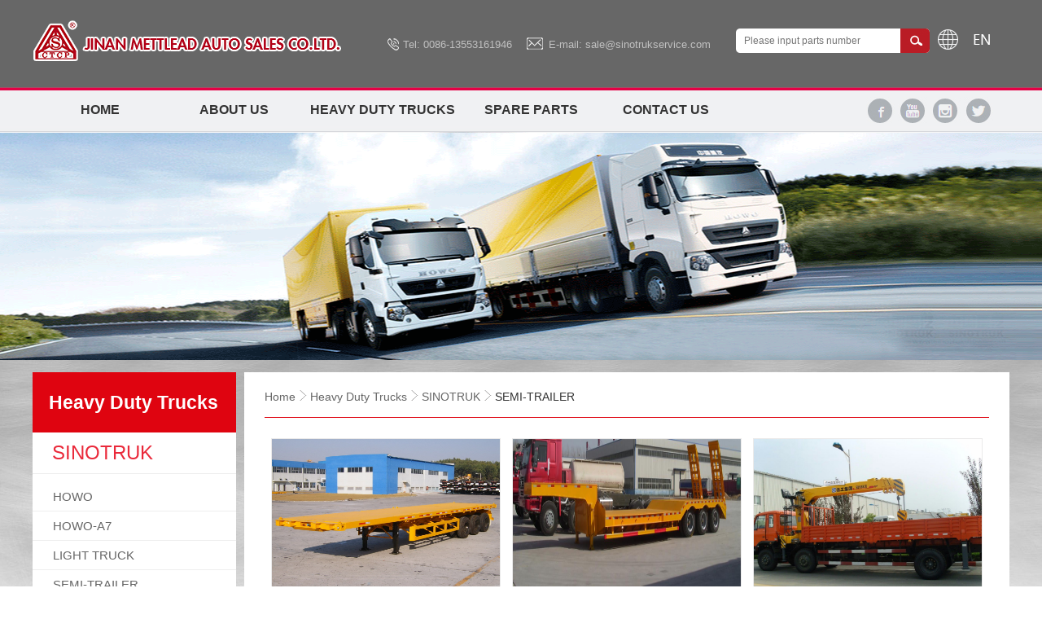

--- FILE ---
content_type: text/html
request_url: http://sinotrukservice.com/product-cat-6.html
body_size: 2248
content:
<!DOCTYPE html PUBLIC "-//W3C//DTD XHTML 1.0 Transitional//EN" "http://www.w3.org/TR/xhtml1/DTD/xhtml1-transitional.dtd">
<html xmlns="http://www.w3.org/1999/xhtml">
<head>
<meta http-equiv="Content-Type" content="text/html; charset=utf-8" />
<title>SEMI-TRAILER-Heavy Duty Trucks -JINAN METTLEAD AUTO SALES CO. LTD.</title>
<link type="text/css" rel="stylesheet" href="css/css.css" />
<link rel="stylesheet" href="css/osSlider.css" />
<link rel="stylesheet" type="text/css" href="css/default.css">
</head>

<body>
 <div class="header">
  <div class="header_main">
     <div class="header_top lf">
       <div class="logo lf"><img src="images/mdqc_03.png"  /></div>
       <div class="logo_midd lf">
          <span class="tel">Tel: 0086-13553161946 </span> <span class="mail">E-mail: sale@sinotrukservice.com </span>
       </div>
       <div class="logo_right rf">
   <div class="s_inp01  lf">
    <form name="input" action='/solution.html' method="post">
  <input  name='keyword' type="text" class="inp01"  placeholder="Please input parts number" value=""  id="seachkeywords" >
    <input type="image"   src="images/mdqc_07.jpg" >
</form>


 


   </div>
   <div class="lang lf"><a href="#"><img src="images/mdqc_10.png" width="26" height="27"/></a>
   <a href="#"><img src="images/mdqc_11.png" width="26" height="27"/></a></div>
   
       </div>
       
       
     </div>
     
     
  </div>
</div>

<div class="daohang">
   <div class="daohan_main">
   
        <div class="index lf">
            <ul>
                <li>
                    <a href="./">Home</a>            
                </li>
                <li>
                    <a href="pageinfo-1.html">About Us</a>
                    <div id="erji_meau">
                      
				  <a href="pageinfo-1.html">General Introduction</a>  
                       
                    </div>
                </li>
                <li class="erji_meau_ab">
                    <a href="product.html" >Heavy Duty Trucks </a>
                    <div id="erji_meau">
                        				  <a href="/product-cat-1.html">SINOTRUK</a> 
					   				  <a href="/product-cat-2.html">SHACMAN</a> 
					   				  <a href="/product-cat-10.html">FOTON</a> 
					                       </div>
                </li>
                <li>
                    <a href="solution.html">Spare Parts</a>
                    <div id="erji_meau">
                       		 <a href="/solution-cat-1.html">SINOTRUK</a> 
		 
		  		 <a href="/solution-cat-14.html">SHACMAN</a> 
		 
		  		 <a href="/solution-cat-2.html">FOTON</a> 
		 
		  	
                    </div>
                </li>
                <li>
                    <a href="pageinfo-2.html">Contact Us</a>
                                 
                </li>

            </ul>
        </div>  
        
        <div class="lianjie rf">
   <a href="#"><img src="images/ang_01.png"/></a>          
		  <a href="#"><img src="images/ang_02.png"/></a>
          <a href="#"><img src="images/ang_05.png"/></a>
          <a href="#"><img src="images/ang_06.jpg"/></a>

        </div>
                 
   </div>
</div>

<div class="abanner"  style="background:url(images/banner_ab_02.png) no-repeat center 50%;"></div>

<div class="pro_allman sention">
   <div class="main">
      <div class="all_maintop_pro">
        <div class="productleft content_center_l ">
            <h2>Heavy Duty Trucks </h2>
            <ul class="content_center_l_con lf">
            	 				<li>
                <a href="/product-cat-1.html">  <h3> SINOTRUK</h3></a>
                <div class="content_center_l_con_con">
                                    <a  href="/product-cat-3.html">HOWO</a>
					                     <a  href="/product-cat-4.html">HOWO-A7</a>
					                     <a  href="/product-cat-5.html">LIGHT TRUCK</a>
					                     <a  href="/product-cat-6.html">SEMI-TRAILER</a>
					                 </div>
                </li>
            	        
				 				<li>
                <a href="/product-cat-2.html">  <h3> SHACMAN</h3></a>
                <div class="content_center_l_con_con">
                                    <a  href="/product-cat-7.html">F3000</a>
					                     <a  href="/product-cat-8.html">M3000</a>
					                     <a  href="/product-cat-9.html">X3000</a>
					                 </div>
                </li>
            	        
				 				<li>
                <a href="/product-cat-10.html">  <h3> FOTON</h3></a>
                <div class="content_center_l_con_con">
                                </div>
                </li>
            	        
				   		
						
				
		 
            			
				<li>
                <a href="pageinfo-2.html"><h3>Contact us</h3></a>
                </li>		
						
						
						
						
						
						
						
            </ul>
            <div class="content_center_l_tel">

              <p>
               <span> 0086-13553161946 </span> <span>0086-531-87109460 </span> <span>sale@sinotrukservice.com </span> <span>Rm2001 Qilu Gate, Weihai Road, Huaiyin District Jinan City, P.R. China </span>
              </p>
            </div>
        </div>
   
       <div class="product_rght rf">
        	<div class="content_center_r_s lf">
            	<a href="./">Home</a> <img src="images/jiantou_06.png" /> <a href="product.html">Heavy Duty Trucks </a>  <img src="images/jiantou_06.png" /> <a href="product-cat-1.html">SINOTRUK</a>  <img src="images/jiantou_06.png" /> SEMI-TRAILER  
            
            </div>
            <div class="product_rght_main product_rght_hrt lf">
               <ul>
                 
                                 <li><a href="/product-36.html"><img src="/data/attachment/202003/19/f27eba36f4dd61eec8b0750f79252ec7.jpg" width="280" height="184"/> 
                 <div class="produ_text lf"><h5>40ft conintainer flat bed Semi Trailer</h5>
                 <p><span>Chassis Model:</span> </p>
                 
                 <p class="inqu">INQUIRY</p> 
                 </div></a></li>      

                  <li><a href="/product-33.html"><img src="/data/attachment/202003/19/6da1e4ee4f5d6992e6526c5752682177.jpg" width="280" height="184"/> 
                 <div class="produ_text lf"><h5>3 Axle Low Bed Semil Trailer， 60 tons</h5>
                 <p><span>Chassis Model:</span> </p>
                 
                 <p class="inqu">INQUIRY</p> 
                 </div></a></li>      

                  <li><a href="/product-34.html"><img src="/data/attachment/202003/19/08e8003f0577a53c4b19aaa22e12354f.jpg" width="280" height="184"/> 
                 <div class="produ_text lf"><h5>8 tons Truck Mounted Crane</h5>
                 <p><span>Chassis Model:</span>ZZ1257N3647D1 </p>
                 
                 <p class="inqu">INQUIRY</p> 
                 </div></a></li>      

                  <li><a href="/product-35.html"><img src="/data/attachment/202003/19/87c423fa393f4953a82318d82dc151a2.jpg" width="280" height="184"/> 
                 <div class="produ_text lf"><h5>20ft conintainer flat bed Semi Trailer</h5>
                 <p><span>Chassis Model:</span> </p>
                 
                 <p class="inqu">INQUIRY</p> 
                 </div></a></li>      

                  <li><a href="/product-37.html"><img src="/data/attachment/202003/19/56202f59e056c169110d4daac5ddcdb8.jpg" width="280" height="184"/> 
                 <div class="produ_text lf"><h5>40m3 Fuel Tanker Semi Trailer</h5>
                 <p><span>Chassis Model:</span> </p>
                 
                 <p class="inqu">INQUIRY</p> 
                 </div></a></li>      

                  <li><a href="/product-38.html"><img src="/data/attachment/202003/19/3619dc852ef819586dad627c89791e6c.jpg" width="280" height="184"/> 
                 <div class="produ_text lf"><h5>40tons 3-Axle Side Dumping Semi-Trailer</h5>
                 <p><span>Chassis Model:</span> </p>
                 
                 <p class="inqu">INQUIRY</p> 
                 </div></a></li>      

                  <li><a href="/product-39.html"><img src="/data/attachment/202003/19/c2b192ad56673971653901f02e0ba475.jpg" width="280" height="184"/> 
                 <div class="produ_text lf"><h5>50 tons Goose Neck Semi Trailer</h5>
                 <p><span>Chassis Model:</span> </p>
                 
                 <p class="inqu">INQUIRY</p> 
                 </div></a></li>      

                  <li><a href="/product-40.html"><img src="/data/attachment/202003/19/b810b081e6024930e51a429578cb69a2.jpg" width="280" height="184"/> 
                 <div class="produ_text lf"><h5>120 tons Goose Neck Semi Trailer</h5>
                 <p><span>Chassis Model:</span> </p>
                 
                 <p class="inqu">INQUIRY</p> 
                 </div></a></li>      

                  <li><a href="/product-41.html"><img src="/data/attachment/202003/19/8b388d84c6ec9964ae6e8ad896ac6964.JPG" width="280" height="184"/> 
                 <div class="produ_text lf"><h5>Van Semi Trailer</h5>
                 <p><span>Chassis Model:</span> </p>
                 
                 <p class="inqu">INQUIRY</p> 
                 </div></a></li>      

   
  
        




               </ul>
			   
			      
			   
            </div>
            
            
       
       </div>
   
      
            <div class="footer">
        <div class="foot_left lf">
           <ul>
            <li><a class="biaoti"  >SINOTRUK </a><span><a href="product-cat-1.html">Heavy Duty Trucks </a><a href="solution-cat-1.html">Spare Parts</a></span></li>
            <li><a class="biaoti"  >SHACMAN </a><span><a href="product-cat-2.html">Heavy Duty Trucks </a><a href="solution-cat-14.html">Spare Parts</a></span></li>
            <li><a class="biaoti">FOTON </a><span><a href="product-cat-10.html">Heavy Duty Trucks </a><a href="solution-cat-2.html">Spare Parts</a></span></li>
           </ul>
        </div>
      <p>© Copyright Jinan mettlead auto sales Co.Ltd.2020 All Rights Reserved</p>
      </div>
      
      
      
      
   </div>
</div>




</body>
</html>


--- FILE ---
content_type: text/css
request_url: http://sinotrukservice.com/css/css.css
body_size: 2426
content:
@charset "utf-8";
/* CSS Document */

*{margin:0 auto; padding:0; list-style-type:none; font-family: Arial, Helvetica, sans-serif ; font-size:14px; color:#333}
html{line-height:24px;   }
*{margin:0;padding:0;}
p{ text-indent:0; font-size:14px;font-family: Arial, Helvetica, sans-serif ; }
ul{list-style:none;}
a,img{border:0;}
a{text-decoration:none;font-family: Arial, Helvetica, sans-serif ; }
a:hover{color:#000;}
.lf{ float:left}
.rf{ float:right} 
body {padding:0;margin:0; width:100%; display:table; }

.header{width:100%;  margin:0 auto; text-align:center;background:#676767; overflow:hidden}
.header_main{ width:1200px; margin:0 auto;overflow:hidden}
.header_top{ padding:20px 0; width:100%;}
.logo_midd{ width:36%; margin-left:40px}
.logo_midd span{ font-size:13px; color:#c0c0c0; line-height:40px; padding-left:10px; float:left; margin-top:15px; margin:15px 5px 0 0}
.logo_midd span:before {content:url(../images/mdqc_13.png); margin-top:10px; height:20px; float:left; width:25px }
.logo_midd span.mail:before {content:url(../images/mdqc_16.png); height:20px; float:left; width:25px ;margin:10px 5px 0 0}
.logo_right{ width:28%; margin-top:15px;}
.s_inp01 {width: 238px; margin:0 auto;height:30px;}
input{vertical-align: middle; }
.inp01 {margin: 0;padding: 0;width: 192px;height:30px;line-height: 30px; float:left;background:url(../images/mdqc_06.jpg) no-repeat 0 0px;border: 0;
padding-left: 10px;font-size: 12px;color: #999;overflow: hidden;}
.lang{ margin:0 auto}
.lang a{ margin:0 0 0 10px; line-height:30px;}


.sention{width:100%; text-align:center;margin:0 auto;}
.main{ width:1200px; margin:0 auto;}

.daohang{background:url(../images/mdqc_24.jpg) repeat-x center; height:55px;width:100%;margin:0 auto;}
.daohan_main{width:1200px; margin:0 auto;}
.index{ width:75%; position:relative; z-index:2;}
.index ul{width:100%; }
.index li{width:165px; height:55px;float:left; position:relative; text-align:center; cursor:pointer; }
.index li a{width:100%; line-height:55px; color:#333; text-transform:uppercase; font-size:16px; font-weight:bold;}
.index li.erji_meau_ab{ width:200px}
#erji_meau{ float:left; background-color:#f2f2f2; width:100%;text-align:center; display:none; z-index:8988}
#erji_meau a{float:left; display:block; width:100%; height:40px; background:#f0f1f2; line-height:40px;color:#555; font-size:15px;
 border-bottom:1px solid #e2e0e0; text-transform:none;}
.index li a:hover{width:100%; height:55px;float:left; text-decoration:underline; color:#e40010; }
.index li:hover{color:#555;}
.index li:hover #erji_meau,.index li:hover #erji_meau_ab{ display: block;transition:0.3s; }
#erji_meau a:hover{color:#f2f2f2;background:#ba1c25; transition:0.1s;}
.lianjie{ margin:12px 20px 0 0}

/*daohang over*/
.allman{background:url(../images/bg_02.jpg) no-repeat top center #f1f1f1;  margin:0 auto; }
.all_maintop{ background:#FFF; padding:20px 20px 0 20px;}
.slider { width: 1160px;height: 580px; margin: 0 auto; z-index:0}

.all_product{ margin:10px 0 15px; background:#FFF; height:150px}
.prod_yi{ width:587px; margin:0 auto; position:relative; overflow:hidden}
.tupian{ position:absolute; left:11%; top:50%; width:78%}
.tupian p{ font-size:14px; line-height:22px; text-align:left; color:#FFF;}
.tupian p a{color:#FFF;font-size:13px; text-decoration:underline; font-weight:bold }

.prod_er{ margin:0 5px; position:relative; overflow:hidden}
.tupian_er{position:absolute; left:6%; top:45%; width:85%}
.tupian_er p a{color:#FFF;font-size:13px; text-decoration:underline; float:left; font-weight:bold; margin-top:15px }
.tupian_er p a:hover,.tupian p a:hover{ color:#ba1c24;}

.prod_san{margin:0; position:relative; overflow:hidden}
.prod_san .tupian_er{position:absolute; left:10%; top:45%; width:85%}
.prod_san .tupian_er p a{ margin-top:30px;}

.footer{width:100%; padding:15px 0 25px; overflow:hidden}
.foot_left{ float:left; width:79%;}
.foot_left ul{ float:left; width:100%;}
.foot_left ul li{ float:left; width:32%; margin:0 5px 0 0; height:55px; display:block}
.foot_left ul li span{ float:left; width:50%;text-align:left; display:block}
.foot_left ul li span a{ font-size:15px; color:#393939; line-height:30px; width:100%; }
.foot_left ul li a.biaoti{ float:left; width:35%; background:url(../images/mdqc_41.png) no-repeat right; line-height:55px; padding-right:30px; margin-right:15px; color:#cd040e; font-size:17px; font-weight:bold; text-decoration:underline;text-transform:uppercase }
.footer p{ width:21%; float:right; text-align:right; font-size:15px; line-height:24px;}

.foot_left ul li a:hover{ color:#ba1c24;text-decoration:underline;  } 


/*--------------------------------------------------------------product--------------------------------------------------------------------*/
.abanner{width:100%; margin:0 auto 0;height:280px;min-width:990px;overflow:hidden}
.abanner img{height:280px !important;min-width:990px;max-width:100%;}

.pro_allman{background:url(../images/bg_02.jpg) no-repeat top center #f1f1f1;  margin:0 auto;  overflow:hidden}
.all_maintop_pro{ }
.content_center_l{ float:left; width:250px;  margin-top:15px;  background:#fff;min-height: 400px;}
.productleft{min-height: 1070px;}
.content_center_l h2{ background:#df0410; color:#fff; font-size:23px; padding:10% 8% 10% 8%;text-align:left; }
.content_center_l h2.kuodaa{padding:10% 10% 10% 10%;}
.content_center_l_con{ width:100%; margin:0; text-align:left; float:left}
.content_center_l_con li{ float:left; width:100%; cursor:pointer;}
.content_center_l_con li h3{  cursor:pointer;color:#ea293a; font-size:24px; line-height:30px; padding:10px 0;
font-weight:100;border-bottom:1px solid #eee;text-indent:1em; text-transform:uppercase }
.content_center_l h3:hover{ color:#333; font-weight:bold}
.content_center_l_con_con{ margin:0 auto; width:100%; padding:10px 0}
.content_center_l_con_con a{ display:block; font-size:15px; color:#666; width:80%; margin:0 auto;  line-height:25px; padding:5px 10%;
border-bottom:1px solid #eee;}
.content_center_l_con_con a:hover{ color:#ea293a;}

.content_center_l_tel{ float:left; width:100%; margin:0 0 25px;  text-align:left; display:block;
background:url(../images/tel.png) no-repeat 5px 25px; }
.content_center_l_tel p{padding:10% 6% 10% 15%;}
.content_center_l_tel span{ float:left; width:100%; display:block; font-size:13px; color:#666;}

.product_rght{ width:890px; background:#FFF; margin:15px 0 30px; padding:10px 25px }
.content_center_r_s{ width:100%; height:40px;  line-height:40px; text-align:left; border-bottom:1px solid #df0410; padding-bottom:5px}
.content_center_r_s  a{ font-size:14px;color:#666;}
.content_center_r_s  a:hover{color:#ea293a;}

.product_rght_main{width:100%; margin:25px 0 0;}
.product_rght_hrt{ min-height:980px}
.product_rght_main ul{}
.product_rght_main ul li{ width:280px; float:left; display:block; margin:0 8px 10px;}
.product_rght_main ul li img{ border:1px solid #ebeaea}
.product_rght_main ul li a .produ_text{ width:100%; margin:5px 0;}
.product_rght_main ul li a .produ_text h5{ font-size:16px; line-height:24px;height:24px; margin:3px 0; overflow:hidden}
.product_rght_main ul li a .produ_text p{ color:#333; font-size:13px; line-height:20px;height:20px;overflow:hidden }
.product_rght_main ul li a .produ_text p span{ color:#666;}
.product_rght_main ul li a .produ_text p.inqu{ width:20%; margin:10px auto; padding:7px 35px; background:#ed010e; border-radius:20px; color:#FFF; font-weight:bold; font-style:normal;}
.product_rght_main ul li a .produ_text p.inqu:hover{ background:#999; text-decoration:underline}
.product_rght_main ul li a .produ_text h5:hover{color:#ed010e;text-decoration:underline}

/*--------------------------------------------------------------product main--------------------------------------------------------------------*/

.xian_product_rght_main{width:100%; margin:15px 0;}
.xiang_ttop{width:100%; text-align:center;}
.xiang_ttop h5{ font-size:22px; line-height:30px; margin:5px 0;}
.xiang_ttop  p{ font-size:16px; line-height:25px; margin:5px 0 20px}
.xiang_ttop  p span{ color:#666;}
.xiang_ttop img{ border:1px solid #e8e8e8}

.xiang_xia{width:100%; margin:25px 0;}
.xiang_deatl{ width:100%; height:51px; line-height:51px; border-bottom:1px solid #c30418;}
.xiang_deatl span{ width:174px;height:51px; float:left;background:url(../images/mdqc_43.png) no-repeat left; font-size:18px; color:#FFF; font-weight:bold}
.xiang_deatl_xia{width:100%; margin:20px 0 20px;}
.xiang_deatl_xia p{ font-size:14px; text-align:left; line-height:1.9}

.related{width:100%; margin:25px 0 0; }
.related h5.re_biao{ font-size:20px; color:#c30318; text-align:left; margin:10px 0; width:100%}
.related_xia{ margin:15px 0 0 0}







/* 分页 */
.pageController{float:right;  padding-top:5px;padding-bottom:30px;}
.pageController a{float:left;display:block;background-color:#FFF; border:#666666 1px solid; color:#666666;padding:5px 11px 5px 11px; margin-right:5px; line-height:18px;}
.pageController a:hover{background-color:#efefef;color:#B90128; text-decoration:none; font-weight:bold; border:#efefef 1px solid;}
.pageController .currPage {background-color: #efefef;color:#D30100;font-weight:bold;border:#666666 1px solid;}
.clear{clear:both;}

